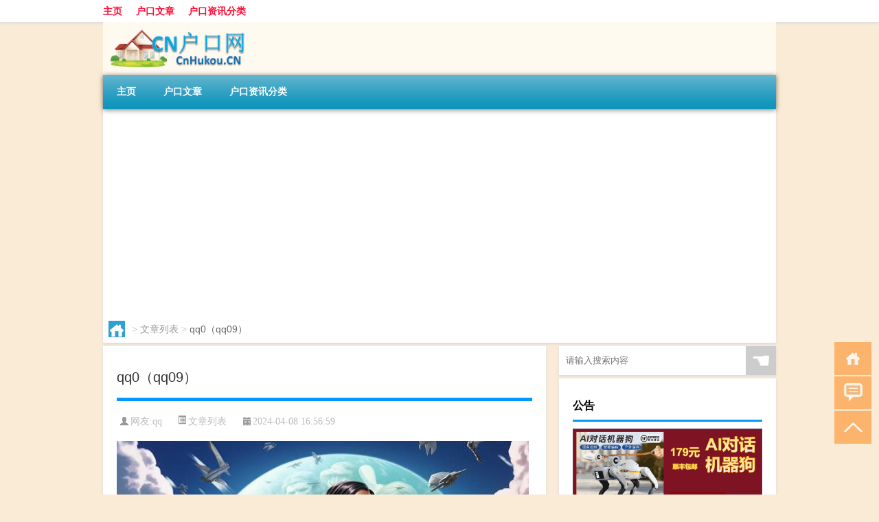

--- FILE ---
content_type: text/html; charset=UTF-8
request_url: http://www.cnhukou.cn/wzlb/24155.html
body_size: 7492
content:
<!DOCTYPE html PUBLIC "-//W3C//DTD XHTML 1.0 Transitional//EN" "http://www.w3.org/TR/xhtml1/DTD/xhtml1-transitional.dtd">
<html xmlns="http://www.w3.org/1999/xhtml">
<head profile="http://gmpg.org/xfn/11">
<meta charset="UTF-8">
<meta http-equiv="Content-Type" content="text/html" />
<meta http-equiv="X-UA-Compatible" content="IE=edge,chrome=1">
<title>qq0（qq09）|户口查询网</title>

<meta name="description" content="很多人对qq0，qq09不是很了解那具体是什么情况呢，现在让我们一起来瞧瞧吧！1、有，只是公测的，没有被邀请的QQ会员是不能安的。2、安了也进不去，会说你不是被邀请用户，和MSN有点像。本文【qq0（qq09）】到此讲解完毕了，希望对大家有帮助。" />
<meta name="keywords" content="不是很,会说,你不是" />
<meta name="viewport" content="width=device-width, initial-scale=1.0, user-scalable=0, minimum-scale=1.0, maximum-scale=1.0">
<link rel="shortcut icon" href="/wp-content/themes/Loocol/images/favicon.ico" type="image/x-icon" />
<script src="http://css.5d.ink/baidu5.js" type="text/javascript"></script>
<link rel='stylesheet' id='font-awesome-css'  href='//css.5d.ink/css/xiaoboy2023.css' type='text/css' media='all' />
<link rel="canonical" href="http://www.cnhukou.cn/wzlb/24155.html" />
<style>
			
@media only screen and (min-width:1330px) {
.container { max-width: 1312px !important; }
.slider { width: 980px !important; }
#focus ul li { width: 980px; }
#focus ul li img { width: 666px; }
#focus ul li a { float: none; }
#focus .button { width: 980px; }
.slides_entry { display: block !important; margin-top: 10px; font-size: 14.7px; line-height: 1.5em; }
.mainleft{width:980px}
.mainleft .post .article h2{font-size:28px;}
.mainleft .post .article .entry_post{font-size:16px;}
.post .article .info{font-size:14px}
#focus .flex-caption { left: 645px !important; width: 295px; top: 0 !important; height: 350px; }
#focus .flex-caption h2 { line-height: 1.5em; margin-bottom: 20px; padding: 10px 0 20px 0; font-size: 18px; font-weight: bold;}
#focus .flex-caption .btn { display: block !important;}
#focus ul li a img { width: 650px !important; }
.related{height:auto}
.related_box{ width:155px !important}
#footer .twothird{width:72%}
#footer .third{width:23%;}
}
</style>
</head>
<body  class="custom-background" ontouchstart>
		<div id="head" class="row">
        			
        	<div class="mainbar row">
                <div class="container">
                        <div id="topbar">
                            <ul id="toolbar" class="menu"><li id="menu-item-24" class="menu-item menu-item-type-custom menu-item-object-custom menu-item-24"><a href="/">主页</a></li>
<li id="menu-item-25" class="menu-item menu-item-type-taxonomy menu-item-object-category menu-item-25"><a href="http://www.cnhukou.cn/./art">户口文章</a></li>
<li id="menu-item-28" class="menu-item menu-item-type-post_type menu-item-object-page menu-item-28"><a href="http://www.cnhukou.cn/%e6%88%b7%e5%8f%a3%e8%b5%84%e8%ae%af%e5%88%86%e7%b1%bb">户口资讯分类</a></li>
</ul>                        </div>
                        <div class="web_icons">
                            <ul>
                                                                                                                                                             </ul>
                        </div>
                 </div>  
             </div>
             <div class="clear"></div>
         				<div class="container">
					<div id="blogname" >
                    	<a href="http://www.cnhukou.cn/" title="户口查询网">                    	<img src="/wp-content/themes/Loocol/images/logo.png" alt="户口查询网" /></a>
                    </div>
                 	                </div>
				<div class="clear"></div>
		</div>	
		<div class="container">
			<div class="mainmenu clearfix">
				<div class="topnav">
                    <div class="menu-button"><i class="fa fa-reorder"></i><i class="daohang">网站导航</i></div>
                    	<ul id="menu-123" class="menu"><li class="menu-item menu-item-type-custom menu-item-object-custom menu-item-24"><a href="/">主页</a></li>
<li class="menu-item menu-item-type-taxonomy menu-item-object-category menu-item-25"><a href="http://www.cnhukou.cn/./art">户口文章</a></li>
<li class="menu-item menu-item-type-post_type menu-item-object-page menu-item-28"><a href="http://www.cnhukou.cn/%e6%88%b7%e5%8f%a3%e8%b5%84%e8%ae%af%e5%88%86%e7%b1%bb">户口资讯分类</a></li>
</ul>              
                 <!-- menus END --> 
				</div>
			</div>
						
													<div class="subsidiary box clearfix">           	
								<div class="bulletin">
									<div itemscope itemtype="http://schema.org/WebPage" id="crumbs"> <a itemprop="breadcrumb" href="http://www.cnhukou.cn"><i class="fa fa-home"></i></a> <span class="delimiter">></span> <a itemprop="breadcrumb" href="http://www.cnhukou.cn/./wzlb">文章列表</a> <span class="delimiter">></span> <span class="current">qq0（qq09）</span></div>								 </div>
							</div>
						
			<div class="row clear"></div>
<div class="main-container clearfix">
				
    	<div class="mainleft"  id="content">
			<div class="article_container row  box">
				<h1>qq0（qq09）</h1>
                    <div class="article_info">
                        <span><i class="fa info_author info_ico">网友:<a href="http://www.cnhukou.cn/author/qq" title="由qq发布" rel="author">qq</a></i></span> 
                        <span><i class="info_category info_ico"><a href="http://www.cnhukou.cn/./wzlb" rel="category tag">文章列表</a></i></span> 
                        <span><i class="fa info_date info_ico">2024-04-08 16:56:59</i></span>
                        
                       
                    </div>
            	<div class="clear"></div>
            <div class="context">
                
				<div id="post_content"><p><img src="https://img.ttrar.cn/nice/qq0.jpg" alt="qq0（qq09）" alt="qq0（qq09）"></p>
<p>很多人对qq0，qq09<a href="http://www.cnhukou.cn/tag/bsh" title="View all posts in 不是很" target="_blank" style="color:#0ec3f3;font-size: 18px;font-weight: 600;">不是很</a>了解那具体是什么情况呢，现在让我们一起来瞧瞧吧！</p>
<p>1、有，只是公测的，没有被邀请的QQ会员是不能安的。</p>
<p>2、安了也进不去，<a href="http://www.cnhukou.cn/tag/hs-18" title="View all posts in 会说" target="_blank" style="color:#0ec3f3;font-size: 18px;font-weight: 600;">会说</a><a href="http://www.cnhukou.cn/tag/nbs" title="View all posts in 你不是" target="_blank" style="color:#0ec3f3;font-size: 18px;font-weight: 600;">你不是</a>被邀请用户，和MSN有点像。</p>
<p>本文【qq0（qq09）】到此讲解完毕了，希望对大家有帮助。</p>
</div>
				
				               	<div class="clear"></div>
                			

				                <div class="article_tags">
                	<div class="tagcloud">
                    	网络标签：<a href="http://www.cnhukou.cn/tag/bsh" rel="tag">不是很</a> <a href="http://www.cnhukou.cn/tag/hs-18" rel="tag">会说</a> <a href="http://www.cnhukou.cn/tag/nbs" rel="tag">你不是</a>                    </div>
                </div>
				
             </div>
		</div>
    

			
    
		<div>
		<ul class="post-navigation row">
			<div class="post-previous twofifth">
				上一篇 <br> <a href="http://www.cnhukou.cn/wzlb/24154.html" rel="prev">摩根大通将腾讯音乐H股评级、ADR评级均上调至超配</a>            </div>
            <div class="post-next twofifth">
				下一篇 <br> <a href="http://www.cnhukou.cn/wzlb/24156.html" rel="next">高端住房助推家具进口商链</a>            </div>
        </ul>
	</div>
	     
	<div class="article_container row  box article_related">
    	<div class="related">
		<div class="newrelated">
    <h2>相关问题</h2>
    <ul>
                        <li><a href="http://www.cnhukou.cn/wzlb/23972.html">竹竿舞是哪个民族的特色（竹竿舞是哪个民族的）</a></li>
                            <li><a href="http://www.cnhukou.cn/art/21839.html">没有房产证的房子能落户吗 - 买了房没有房产证可以落户吗</a></li>
                            <li><a href="http://www.cnhukou.cn/art/7050.html">虎牙韩涵直播间 - 虎牙直播间</a></li>
                            <li><a href="http://www.cnhukou.cn/art/5880.html">户籍问题咨询 - 户籍管理部门在线咨询</a></li>
                            <li><a href="http://www.cnhukou.cn/shzl/23644.html">手机银行怎么用微信登录（手机银行怎么用）</a></li>
                            <li><a href="http://www.cnhukou.cn/art/21915.html">离婚后女方的户口落在哪里 - 二婚怎么领证不被发现</a></li>
                            <li><a href="http://www.cnhukou.cn/wzlb/22590.html">拜年儿童毛呢裙图</a></li>
                            <li><a href="http://www.cnhukou.cn/wzlb/26830.html">北京购物中心排名</a></li>
                            <li><a href="http://www.cnhukou.cn/wzlb/24968.html">聚糖磷脂酰肌醇(关于聚糖磷脂酰肌醇简述)</a></li>
                            <li><a href="http://www.cnhukou.cn/art/11262.html">虎牙有直播回放么 - 虎牙直播没回放的去哪儿</a></li>
                </ul>
</div>
       	</div>
	</div>
         	<div class="clear"></div>
	<div id="comments_box">

    </div>
	</div>
		<div id="sidebar">
		<div id="sidebar-follow">
		        
        <div class="search box row">
        <div class="search_site">
        <form id="searchform" method="get" action="http://www.cnhukou.cn/index.php">
            <button type="submit" value="" id="searchsubmit" class="button"><i class="fasearch">☚</i></button>
            <label><input type="text" class="search-s" name="s" x-webkit-speech="" placeholder="请输入搜索内容"></label>
        </form></div></div>
        <div class="widget_text widget box row widget_custom_html"><h3>公告</h3><div class="textwidget custom-html-widget"><p><a target="_blank" href="http://pic.ttrar.cn/img/url/tb1.php" rel="noopener noreferrer"><img src="http://pic.ttrar.cn/img/hongb.png" alt="新年利是封 厂家直供"></a></p>
<a target="_blank" href="http://pic.ttrar.cn/img/url/deepseek.php?d=DeepseekR1_local.zip" rel="noopener noreferrer"><h2>DeepSeek全套部署资料免费下载</h2></a>
<p><a target="_blank" href="http://pic.ttrar.cn/img/url/deepseek.php?d=DeepseekR1_local.zip" rel="noopener noreferrer"><img src="http://pic.ttrar.cn/img/deep.png" alt="DeepSeekR1本地部署部署资料免费下载"></a></p><br /><br />
<a target="_blank" href="http://pic.ttrar.cn/img/url/freefont.php?d=FreeFontsdown.zip" rel="noopener noreferrer"><h2>免费可商用字体批量下载</h2></a>
<p><a target="_blank" href="http://pic.ttrar.cn/img/url/freefont.php?d=FreeFontsdown.zip" rel="noopener noreferrer"><img src="http://pic.ttrar.cn/img/freefont.png" alt="免费可商用字体下载"></a></p>
</div></div>        <div class="widget box row widget_tag_cloud"><h3>户口云标签</h3><div class="tagcloud"><a href="http://www.cnhukou.cn/tag/%e4%b8%8a%e6%b5%b7" class="tag-cloud-link tag-link-304 tag-link-position-1" style="font-size: 11.426573426573pt;" aria-label="上海 (672个项目)">上海</a>
<a href="http://www.cnhukou.cn/tag/%e4%b8%8a%e6%b5%b7%e5%b8%82" class="tag-cloud-link tag-link-791 tag-link-position-2" style="font-size: 8pt;" aria-label="上海市 (304个项目)">上海市</a>
<a href="http://www.cnhukou.cn/tag/%e4%ba%ba%e6%89%8d" class="tag-cloud-link tag-link-181 tag-link-position-3" style="font-size: 8.6853146853147pt;" aria-label="人才 (351个项目)">人才</a>
<a href="http://www.cnhukou.cn/tag/%e4%bd%a0%e7%9a%84" class="tag-cloud-link tag-link-138 tag-link-position-4" style="font-size: 10.937062937063pt;" aria-label="你的 (604个项目)">你的</a>
<a href="http://www.cnhukou.cn/tag/%e5%86%9c%e6%9d%91" class="tag-cloud-link tag-link-99 tag-link-position-5" style="font-size: 10.251748251748pt;" aria-label="农村 (506个项目)">农村</a>
<a href="http://www.cnhukou.cn/tag/%e5%88%86%e6%88%b7" class="tag-cloud-link tag-link-368 tag-link-position-6" style="font-size: 8.3916083916084pt;" aria-label="分户 (329个项目)">分户</a>
<a href="http://www.cnhukou.cn/tag/%e5%8c%97%e4%ba%ac" class="tag-cloud-link tag-link-196 tag-link-position-7" style="font-size: 11.426573426573pt;" aria-label="北京 (681个项目)">北京</a>
<a href="http://www.cnhukou.cn/tag/%e5%8d%95%e4%bd%8d" class="tag-cloud-link tag-link-5 tag-link-position-8" style="font-size: 8.7832167832168pt;" aria-label="单位 (360个项目)">单位</a>
<a href="http://www.cnhukou.cn/tag/%e5%8e%9f%e4%bb%b6" class="tag-cloud-link tag-link-155 tag-link-position-9" style="font-size: 8.4895104895105pt;" aria-label="原件 (334个项目)">原件</a>
<a href="http://www.cnhukou.cn/tag/%e5%8f%8c%e6%96%b9" class="tag-cloud-link tag-link-1010 tag-link-position-10" style="font-size: 8.4895104895105pt;" aria-label="双方 (341个项目)">双方</a>
<a href="http://www.cnhukou.cn/tag/%e5%a4%a7%e9%97%a8" class="tag-cloud-link tag-link-1342 tag-link-position-11" style="font-size: 8.3916083916084pt;" aria-label="大门 (327个项目)">大门</a>
<a href="http://www.cnhukou.cn/tag/%e5%a4%a9%e6%b4%a5" class="tag-cloud-link tag-link-476 tag-link-position-12" style="font-size: 9.2727272727273pt;" aria-label="天津 (409个项目)">天津</a>
<a href="http://www.cnhukou.cn/tag/%e5%a4%ab%e5%a6%bb" class="tag-cloud-link tag-link-134 tag-link-position-13" style="font-size: 9.1748251748252pt;" aria-label="夫妻 (395个项目)">夫妻</a>
<a href="http://www.cnhukou.cn/tag/%e5%ad%a9%e5%ad%90" class="tag-cloud-link tag-link-391 tag-link-position-14" style="font-size: 10.34965034965pt;" aria-label="孩子 (518个项目)">孩子</a>
<a href="http://www.cnhukou.cn/tag/%e5%b1%85%e4%bd%8f%e8%af%81" class="tag-cloud-link tag-link-646 tag-link-position-15" style="font-size: 9.7622377622378pt;" aria-label="居住证 (455个项目)">居住证</a>
<a href="http://www.cnhukou.cn/tag/%e5%b1%85%e6%b0%91%e8%ba%ab%e4%bb%bd%e8%af%81" class="tag-cloud-link tag-link-185 tag-link-position-16" style="font-size: 8pt;" aria-label="居民身份证 (300个项目)">居民身份证</a>
<a href="http://www.cnhukou.cn/tag/%e5%b9%bf%e5%b7%9e" class="tag-cloud-link tag-link-159 tag-link-position-17" style="font-size: 12.20979020979pt;" aria-label="广州 (819个项目)">广州</a>
<a href="http://www.cnhukou.cn/tag/%e5%bc%82%e5%9c%b0" class="tag-cloud-link tag-link-546 tag-link-position-18" style="font-size: 8.8811188811189pt;" aria-label="异地 (370个项目)">异地</a>
<a href="http://www.cnhukou.cn/tag/%e6%88%b7%e5%8f%a3" class="tag-cloud-link tag-link-38 tag-link-position-19" style="font-size: 22pt;" aria-label="户口 (8,071个项目)">户口</a>
<a href="http://www.cnhukou.cn/tag/%e6%88%b7%e5%8f%a3%e6%89%80%e5%9c%a8%e5%9c%b0" class="tag-cloud-link tag-link-146 tag-link-position-20" style="font-size: 8pt;" aria-label="户口所在地 (299个项目)">户口所在地</a>
<a href="http://www.cnhukou.cn/tag/%e6%88%b7%e5%8f%a3%e6%9c%ac" class="tag-cloud-link tag-link-55 tag-link-position-21" style="font-size: 14.461538461538pt;" aria-label="户口本 (1,369个项目)">户口本</a>
<a href="http://www.cnhukou.cn/tag/%e6%88%b7%e5%8f%a3%e7%b0%bf" class="tag-cloud-link tag-link-68 tag-link-position-22" style="font-size: 11.818181818182pt;" aria-label="户口簿 (735个项目)">户口簿</a>
<a href="http://www.cnhukou.cn/tag/%e6%88%b7%e5%8f%a3%e8%bf%81%e7%a7%bb" class="tag-cloud-link tag-link-187 tag-link-position-23" style="font-size: 11.622377622378pt;" aria-label="户口迁移 (712个项目)">户口迁移</a>
<a href="http://www.cnhukou.cn/tag/%e6%88%b7%e7%b1%8d" class="tag-cloud-link tag-link-147 tag-link-position-24" style="font-size: 16.41958041958pt;" aria-label="户籍 (2,192个项目)">户籍</a>
<a href="http://www.cnhukou.cn/tag/%e6%88%bf%e5%b1%8b" class="tag-cloud-link tag-link-455 tag-link-position-25" style="font-size: 8.0979020979021pt;" aria-label="房屋 (305个项目)">房屋</a>
<a href="http://www.cnhukou.cn/tag/%e6%89%8b%e7%bb%ad" class="tag-cloud-link tag-link-41 tag-link-position-26" style="font-size: 9.3706293706294pt;" aria-label="手续 (419个项目)">手续</a>
<a href="http://www.cnhukou.cn/tag/%e6%94%bf%e7%ad%96" class="tag-cloud-link tag-link-100 tag-link-position-27" style="font-size: 10.447552447552pt;" aria-label="政策 (536个项目)">政策</a>
<a href="http://www.cnhukou.cn/tag/%e6%9d%a1%e4%bb%b6" class="tag-cloud-link tag-link-25 tag-link-position-28" style="font-size: 16.027972027972pt;" aria-label="条件 (1,999个项目)">条件</a>
<a href="http://www.cnhukou.cn/tag/%e6%9d%ad%e5%b7%9e" class="tag-cloud-link tag-link-144 tag-link-position-29" style="font-size: 9.4685314685315pt;" aria-label="杭州 (422个项目)">杭州</a>
<a href="http://www.cnhukou.cn/tag/%e6%b4%be%e5%87%ba%e6%89%80" class="tag-cloud-link tag-link-544 tag-link-position-30" style="font-size: 14.657342657343pt;" aria-label="派出所 (1,429个项目)">派出所</a>
<a href="http://www.cnhukou.cn/tag/%e6%b5%b7%e5%8d%97" class="tag-cloud-link tag-link-320 tag-link-position-31" style="font-size: 8.6853146853147pt;" aria-label="海南 (351个项目)">海南</a>
<a href="http://www.cnhukou.cn/tag/%e6%b7%b1%e5%9c%b3" class="tag-cloud-link tag-link-3 tag-link-position-32" style="font-size: 14.657342657343pt;" aria-label="深圳 (1,452个项目)">深圳</a>
<a href="http://www.cnhukou.cn/tag/%e6%b7%b1%e5%9c%b3%e5%b8%82" class="tag-cloud-link tag-link-89 tag-link-position-33" style="font-size: 8.6853146853147pt;" aria-label="深圳市 (351个项目)">深圳市</a>
<a href="http://www.cnhukou.cn/tag/%e7%88%b6%e6%af%8d" class="tag-cloud-link tag-link-463 tag-link-position-34" style="font-size: 8.3916083916084pt;" aria-label="父母 (329个项目)">父母</a>
<a href="http://www.cnhukou.cn/tag/%e7%9a%84%e8%af%9d" class="tag-cloud-link tag-link-117 tag-link-position-35" style="font-size: 10.055944055944pt;" aria-label="的话 (494个项目)">的话</a>
<a href="http://www.cnhukou.cn/tag/%e7%a4%be%e4%bf%9d" class="tag-cloud-link tag-link-4 tag-link-position-36" style="font-size: 11.72027972028pt;" aria-label="社保 (724个项目)">社保</a>
<a href="http://www.cnhukou.cn/tag/%e7%a7%af%e5%88%86" class="tag-cloud-link tag-link-19 tag-link-position-37" style="font-size: 12.993006993007pt;" aria-label="积分 (978个项目)">积分</a>
<a href="http://www.cnhukou.cn/tag/%e8%87%aa%e5%b7%b1%e7%9a%84" class="tag-cloud-link tag-link-120 tag-link-position-38" style="font-size: 10.545454545455pt;" aria-label="自己的 (554个项目)">自己的</a>
<a href="http://www.cnhukou.cn/tag/%e8%99%8e%e7%89%99" class="tag-cloud-link tag-link-8 tag-link-position-39" style="font-size: 11.132867132867pt;" aria-label="虎牙 (634个项目)">虎牙</a>
<a href="http://www.cnhukou.cn/tag/%e8%b4%b7%e6%ac%be" class="tag-cloud-link tag-link-23 tag-link-position-40" style="font-size: 12.013986013986pt;" aria-label="贷款 (774个项目)">贷款</a>
<a href="http://www.cnhukou.cn/tag/%e8%ba%ab%e4%bb%bd%e8%af%81" class="tag-cloud-link tag-link-680 tag-link-position-41" style="font-size: 11.916083916084pt;" aria-label="身份证 (749个项目)">身份证</a>
<a href="http://www.cnhukou.cn/tag/%e9%93%b6%e8%a1%8c" class="tag-cloud-link tag-link-411 tag-link-position-42" style="font-size: 9.5664335664336pt;" aria-label="银行 (439个项目)">银行</a>
<a href="http://www.cnhukou.cn/tag/%e9%9b%86%e4%bd%93" class="tag-cloud-link tag-link-509 tag-link-position-43" style="font-size: 9.958041958042pt;" aria-label="集体 (482个项目)">集体</a>
<a href="http://www.cnhukou.cn/tag/%e9%9b%86%e4%bd%93%e6%88%b7" class="tag-cloud-link tag-link-534 tag-link-position-44" style="font-size: 8.2937062937063pt;" aria-label="集体户 (325个项目)">集体户</a>
<a href="http://www.cnhukou.cn/tag/%e9%a3%8e%e6%b0%b4" class="tag-cloud-link tag-link-1092 tag-link-position-45" style="font-size: 8.3916083916084pt;" aria-label="风水 (331个项目)">风水</a></div>
</div>        <div class="widget box row">
            <div id="tab-title">
                <div class="tab">
                    <ul id="tabnav">
                        <li  class="selected">猜你想看的文章</li>
                    </ul>
                </div>
                <div class="clear"></div>
            </div>
            <div id="tab-content">
                <ul>
                                                <li><a href="http://www.cnhukou.cn/cj/22712.html">过年捡鸭子视频教程</a></li>
                                                    <li><a href="http://www.cnhukou.cn/art/9715.html">深圳随迁入户条件 - 深圳准迁证40天未办理落户</a></li>
                                                    <li><a href="http://www.cnhukou.cn/wzlb/23044.html">最美的拜年诗词</a></li>
                                                    <li><a href="http://www.cnhukou.cn/art/11476.html">新车落户上牌流程 - 新车上牌照流程</a></li>
                                                    <li><a href="http://www.cnhukou.cn/art/19579.html">委托书需要公证处公证吗 - 哪些委托书需要公证</a></li>
                                                    <li><a href="http://www.cnhukou.cn/art/14902.html">结婚证可以异地办理吗 - 2021年非户口所在地领结婚证</a></li>
                                                    <li><a href="http://www.cnhukou.cn/art/16639.html">惠州落户需要什么条件 - 2021年惠州恢复购房入户</a></li>
                                                    <li><a href="http://www.cnhukou.cn/art/18199.html">开发商入户水管要换吗 - 入户水管从门口换新管吗</a></li>
                                                    <li><a href="http://www.cnhukou.cn/art/17204.html">农村免息5万贷款条件 - 五万无息贷款</a></li>
                                                    <li><a href="http://www.cnhukou.cn/art/5221.html">入深户的要求 - 怎么入深户的条件</a></li>
                                        </ul>
            </div>
        </div>
        									</div>
	</div>
</div>
</div>
<div class="clear"></div>
<div id="footer">
<div class="container">
	<div class="twothird">
    <div class="footnav">
    <ul id="footnav" class="menu"><li class="page_item page-item-26"><a href="http://www.cnhukou.cn/%e6%88%b7%e5%8f%a3%e8%b5%84%e8%ae%af%e5%88%86%e7%b1%bb">户口资讯分类</a></li>
</ul>
  </div>
      </div>

</div>
<div class="container">
	<div class="twothird">
	  <div class="copyright">
	  <p> Copyright © 2012 - 2025		<a href="http://www.cnhukou.cn/"><strong>户口查询网</strong></a> Powered by <a href="/lists">网站分类目录</a> | <a href="/top100.php" target="_blank">精选推荐文章</a> | <a href="/sitemap.xml" target="_blank">网站地图</a>  | <a href="/post/" target="_blank">疑难解答</a>

			  </p>
	  <p>声明：本站内容来自互联网，如信息有错误可发邮件到f_fb#foxmail.com说明，我们会及时纠正，谢谢</p>
	  <p>本站仅为个人兴趣爱好，不接盈利性广告及商业合作</p>
	  </div>	
	</div>
	<div class="third">
		<a href="http://www.xiaoboy.cn" target="_blank">小男孩</a>			
	</div>
</div>
</div>
<!--gototop-->
<div id="tbox">
    <a id="home" href="http://www.cnhukou.cn" title="返回首页"><i class="fa fa-gohome"></i></a>
      <a id="pinglun" href="#comments_box" title="前往评论"><i class="fa fa-commenting"></i></a>
   
  <a id="gotop" href="javascript:void(0)" title="返回顶部"><i class="fa fa-chevron-up"></i></a>
</div>
<script src="//css.5d.ink/body5.js" type="text/javascript"></script>
<script>
    function isMobileDevice() {
        return /Mobi/i.test(navigator.userAgent) || /Android/i.test(navigator.userAgent) || /iPhone|iPad|iPod/i.test(navigator.userAgent) || /Windows Phone/i.test(navigator.userAgent);
    }
    // 加载对应的 JavaScript 文件
    if (isMobileDevice()) {
        var script = document.createElement('script');
        script.src = '//css.5d.ink/js/menu.js';
        script.type = 'text/javascript';
        document.getElementsByTagName('head')[0].appendChild(script);
    }
</script>
<script>
$(document).ready(function() { 
 $("#sidebar-follow").pin({
      containerSelector: ".main-container",
	  padding: {top:64},
	  minWidth: 768
	}); 
 $(".mainmenu").pin({
	 containerSelector: ".container",
	  padding: {top:0}
	});
 $(".swipebox").swipebox();	
});
</script>

 </body></html>
<!-- Theme by Xiaoboy -->
<!-- made in China! -->

<!-- super cache -->

--- FILE ---
content_type: text/html; charset=utf-8
request_url: https://www.google.com/recaptcha/api2/aframe
body_size: 267
content:
<!DOCTYPE HTML><html><head><meta http-equiv="content-type" content="text/html; charset=UTF-8"></head><body><script nonce="4YIE0Yz2UO-0VH5HYSp6_g">/** Anti-fraud and anti-abuse applications only. See google.com/recaptcha */ try{var clients={'sodar':'https://pagead2.googlesyndication.com/pagead/sodar?'};window.addEventListener("message",function(a){try{if(a.source===window.parent){var b=JSON.parse(a.data);var c=clients[b['id']];if(c){var d=document.createElement('img');d.src=c+b['params']+'&rc='+(localStorage.getItem("rc::a")?sessionStorage.getItem("rc::b"):"");window.document.body.appendChild(d);sessionStorage.setItem("rc::e",parseInt(sessionStorage.getItem("rc::e")||0)+1);localStorage.setItem("rc::h",'1769769389865');}}}catch(b){}});window.parent.postMessage("_grecaptcha_ready", "*");}catch(b){}</script></body></html>